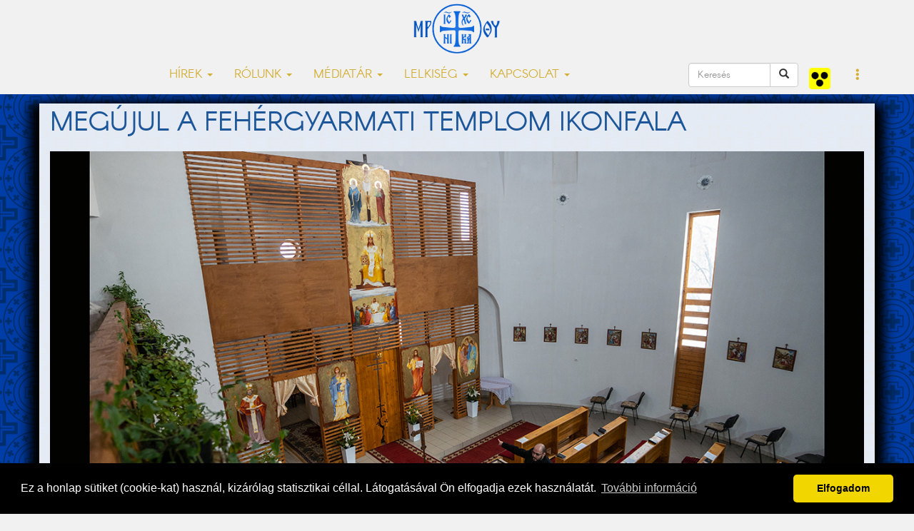

--- FILE ---
content_type: text/html; charset=UTF-8
request_url: https://www.nyirgorkat.hu/?q=hir&id=5410&l=
body_size: 8573
content:
<!DOCTYPE html>
<html lang="hu">



<head>
  <title>Megújul a fehérgyarmati templom ikonfala | Nyíregyházi Egyházmegye | görögkatolikus egyház</title>
<meta property="og:title" content="Megújul a fehérgyarmati templom ikonfala" />
<meta property="og:url" content="https://www.nyirgorkat.hu/?q=hir&amp;id=5410">
<meta property="og:description" content="Főpásztori látogatás során egyeztettek a templomban a tervezett változásokról.
" />
<meta name="description" content="Főpásztori látogatás során egyeztettek a templomban a tervezett változásokról.
" />
<meta name="keywords" content="Fehérgyarmat, ikonosztáz, felújítás, Magyar Márton" />
<meta property="og:image" content="https://www.nyirgorkat.hu/kepek/hirek/index/5410.jpg">
<meta property="og:type" content="article" />
<meta property="og:image:width" content="1280" />
<meta property="og:image:height" content="720" />
  <meta property="fb:admins" content="1088088783"/>
  <meta property="fb:pages"  content="391144904427872" />
  <meta property="fb:app_id"  content="612105432312540" />
  <meta property="article:author" content="https://facebook.com/nyiregyhazi.egyhazmegye" />
  <meta name="keywords" content="görögkatolikus, görögkatolikusok, Nyíregyháza, katolikus, keresztény, keleti, bizánci" />
  <script type="application/ld+json">
    {
       "@context": "http://schema.org",
       "@type": "Organization",
       "name": "Nyíregyházi Egyházmegye",
       "url": "https://www.nyirgorkat.hu",
       "logo": "https://www.nyirgorkat.hu/kepek/vegyes/logo.png",
       "image": [
         "https://www.nyirgorkat.hu/kepek/vegyes/szent-miklos-szekesegyhaz-01.jpg",
         "https://www.nyirgorkat.hu/kepek/vegyes/szent-miklos-szekesegyhaz-02.jpg"
       ],
       "sameAs": [
         "https://www.facebook.com/nyiregyhazi.egyhazmegye",
         "https://twitter.com/nyirgorkat"
       ],
       "contactPoint": [{
        "@type": "ContactPoint",
        "telephone": "+36 42 415 901",
        "contactType": "customer service"
      },{
        "@type": "ContactPoint",
        "telephone": "+36 30 596 4698",
        "contactType": "technical support"
      }]
    }
  </script>

  <meta charset="utf-8">
  <meta http-equiv="X-UA-Compatible" content="IE=edge">
  <meta name="viewport" content="width=device-width, initial-scale=1">
  <meta name="author" content="Nyíregyházi Egyházmegye">
  <meta name="robots" content="index,follow">

  <link rel="alternate" hreflang="x-default" href="https://www.nyirgorkat.hu/" />
  <link rel="alternate" hreflang="hu" href="https://www.nyirgorkat.hu/" />
  <link rel="alternate" hreflang="en" href="https://www.nyirgorkat.hu/?l=en" />

  <link rel="icon" href="/kepek/vegyes/favicon48.png" sizes="48x48" type="image/png">
  <link rel="icon" href="/kepek/vegyes/favicon96.png" sizes="96x96" type="image/png">
  <link rel="icon" href="/kepek/vegyes/favicon180.png" sizes="180x180" type="image/png">
  <link rel="apple-touch-icon" href="/kepek/vegyes/favicon180.png" sizes="180x180" type="image/png">

  <link href="/css/bootstrap.css" rel="stylesheet" type="text/css">
  <link href="/css/carousel.css" rel="stylesheet" type="text/css">
  <link href="/css-kek/stilus.css" id="szinstilus" rel="stylesheet" type="text/css">  <link href="/css-kek/hirek.css" rel="stylesheet" type="text/css">
  <link href="/css-kek/kozossegek.css" rel="stylesheet" type="text/css">
  <link href="/css-kek/kapcsolat.css" rel="stylesheet" type="text/css">
  <link href="/css-kek/media.css" rel="stylesheet" type="text/css">
  <link href="/css-kek/naptar.css" rel="stylesheet" type="text/css">
  <link href="/css/animate.css" rel="stylesheet" type="text/css">
  <link href="/css/aos.css" rel="stylesheet" type="text/css">
  <!-- <link href="/css/darkmode.css" rel="stylesheet" media="(prefers-color-scheme: dark)"> -->
  <link href="https://cdnjs.cloudflare.com/ajax/libs/flag-icon-css/3.5.0/css/flag-icon.min.css" rel="stylesheet">


  <link rel="stylesheet" href="https://cdn.jsdelivr.net/npm/bootstrap-icons@1.7.1/font/bootstrap-icons.css">

  <meta http-equiv="cache-control" content="max-age=0" />
  <meta http-equiv="cache-control" content="no-cache" />
  <meta http-equiv="expires" content="0" />
  <meta http-equiv="expires" content="Tue, 01 Jan 1980 1:00:00 GMT" />
  <meta http-equiv="pragma" content="no-cache" />

</head>



<body>

    
  <a id="top"></a>

    <nav class="navbar navbar-default navbar-fixed-top">
  <div class="container">
    <!-- Brand and toggle get grouped for better mobile display -->
    <div class="navbar-header">
      <button type="button" class="navbar-toggle collapsed" data-toggle="collapse" data-target="#bs-example-navbar-collapse-1" aria-expanded="false">
        <span class="sr-only">Toggle navigation</span>
        <span class="icon-bar"></span>
        <span class="icon-bar"></span>
        <span class="icon-bar"></span>
      </button>
      <a class="navbar-brand" href="/"><img src="kepek/vegyes/logo.png" id="logo" alt="Nyíregyházi Egyházmegye" /></a>
    </div>



    <!-- Collect the nav links, forms, and other content for toggling -->
    <div class="collapse navbar-collapse" id="bs-example-navbar-collapse-1">
      <ul class="nav navbar-nav">

        <li class="dropdown">
          <a href="#" class="dropdown-toggle" data-toggle="dropdown" role="button" aria-haspopup="true" aria-expanded="false">HÍREK <span class="caret"></span></a>
          <ul class="dropdown-menu">
	    <li><a href="?q=hirek&amp;l=hu">FRISS HÍREK</a></li>
	    <li><a href="?q=hirek&amp;k=1&amp;l=hu">EGYHÁZMEGYÉNK HÍREI</a></li>
	    <li><a href="?q=hirek&amp;k=2&amp;l=hu">GÖRÖGKATOLIKUS HÍREK</a></li>
	    <li><a href="?q=hirek&amp;k=3&amp;l=hu">KITEKINTŐ</a></li>
	    <li><a href="?q=hirek&amp;k=100&amp;l=hu">KÖZELGŐ ESEMÉNYEK</a></li>
	    <li role="separator" class="divider"></li>

	    <li><a href="?q=hirek&amp;k=214&amp;l=hu">IFJÚSÁGPASZTORÁCIÓ</a></li>
	    <li><a href="?q=hirek&amp;k=210&amp;l=hu">CIGÁNYPASZTORÁCIÓ</a></li>
	    <li><a href="?q=hirek&amp;k=212&amp;l=hu">OKTATÁS</a></li>
	    <li><a href="?q=hirek&amp;k=213&amp;l=hu">KARITÁSZ</a></li>
	    <li><a href="?q=hirek&amp;k=211&amp;l=hu">SZOCIÁLIS</a></li>
	    <li><a href="?q=hirek&amp;k=215&amp;l=hu">GYERMEKVÉDELEM</a></li>
	    <li role="separator" class="divider"></li>
	    <!-- <li><a href="?q=hirek&amp;k=201&amp;l=hu">IEC2020</a></li>
	    <li role="separator" class="divider"></li> -->

	    <li><a href="?q=hirek&amp;k=101&amp;l=hu">ÁLLÁSAJÁNLATOK</a></li>
	    <!--<li><a href="?q=hirek&amp;k=200&amp;l=hu">PÁLYÁZATI HÍREK</a></li>-->
	    <li><a href="https://www.nyirgorkat.hu/palyazat" target="_blank">PÁLYÁZATI HÍREK</a></li>
	    <li role="separator" class="divider"></li>
	    <li><a href="?q=naptar&amp;l=hu">ESEMÉNYNAPTÁR</a></li>
	    <li role="separator" class="divider"></li>
	    <li><a href="?q=hirek-archiv&amp;l=hu">HÍRARCHÍVUM</a></li>
	    <li role="separator" class="divider"></li>
	    <li><a href="?q=hirlevel&amp;l=hu">HÍRLEVÉL</a></li>
          </ul>
        </li>

        <li class="dropdown">
          <a href="#" class="dropdown-toggle" data-toggle="dropdown" role="button" aria-haspopup="true" aria-expanded="false">RÓLUNK <span class="caret"></span></a>
          <ul class="dropdown-menu">
	    <li><a href="?q=nye&amp;l=hu">EGYHÁZMEGYÉNK TÖRTÉNETE</a></li>
	    <li><a href="?q=mariapocs&amp;l=hu">MÁRIAPÓCS, NEMZETI KEGYHELYÜNK</a></li>
	    <li role="separator" class="divider"></li>
	    <li><a href="?q=parokiak&amp;egyhazmegye=3&amp;l=hu">PARÓKIÁK</a></li>
	    <li><a href="?q=papok&amp;egyhazmegye=3&amp;l=hu">PAPOK</a></li>
	    <li><a href="?q=intezmenyek&amp;l=hu">INTÉZMÉNYEK</a></li>
	    <li><a href="?q=bizottsagok&amp;l=hu">BIZOTTSÁGOK</a></li>
	    <li><a href="?q=templomok&amp;l=hu">TEMPLOMOK ÉS KÁPOLNÁK</a></li>
	    <li><a href="?q=telepulesjegyzek&amp;l=hu">TELEPÜLÉSJEGYZÉK</a></li>
	    <li role="separator" class="divider"></li>
	    <li><a href="?q=kozerdeku-informaciok&amp;l=hu">KÖZÉRDEKŰ INFORMÁCIÓK</a></li>
          </ul>
        </li>

        <li class="dropdown">
          <a href="#" class="dropdown-toggle" data-toggle="dropdown" role="button" aria-haspopup="true" aria-expanded="false">MÉDIATÁR <span class="caret"></span></a>
          <ul class="dropdown-menu">
	    <li><a href="?q=dallamtar&amp;l=hu">DALLAMTÁR</a></li>
	    <li><a href="?q=videotar&amp;l=hu">VIDEOTÁR</a></li>
	    <li><a href="?q=podcastok&amp;l=hu">PODCASTOK</a></li>
	    <li><a href="?q=doktar&amp;l=hu">DOKUMENTUMTÁR</a></li>
	    <li><a href="?q=elo&amp;l=hu">ÉLŐ KÖZVETÍTÉS</a></li>
          </ul>
        </li>

        <li class="dropdown">
          <a href="#" class="dropdown-toggle" data-toggle="dropdown" role="button" aria-haspopup="true" aria-expanded="false">LELKISÉG <span class="caret"></span></a>
          <ul class="dropdown-menu">
	    <li><a href="?q=litnap&amp;l=hu">LITURGIKUS NAPTÁR</a></li>
	    <li><a href="?q=heti-gondolatok&amp;l=hu">HETI GONDOLATOK</a></li>
	    <li><a href="?q=lelkiseg&amp;l=hu">LELKISÉGI IRODALOM</a></li>
	    <li><a href="?q=hirek&amp;k=202&amp;l=hu">LELKI TÁPLÁLÉK</a></li>
	    <li><a href="?q=hirek&amp;k=203&amp;l=hu">KERESZTES SZILÁRD PÜSPÖK PRÉDIKÁCIÓI</a></li>
          </ul>
        </li>

        <!-- <li class="nav-item"><a href="?q=hirek&amp;k=201&amp;l=hu">IEC2020</a></li> -->

        <li class="dropdown">
          <a href="#" class="dropdown-toggle" data-toggle="dropdown" role="button" aria-haspopup="true" aria-expanded="false">KAPCSOLAT <span class="caret"></span></a>
          <ul class="dropdown-menu">
	    <li><a href="?q=elerhetosegek&amp;l=hu">ELÉRHETŐSÉGEINK</a></li>
	    <li><a href="?q=ir&amp;l=hu">ÍRJON NEKÜNK, KÉRDEZZEN TŐLÜNK!</a></li>
	    <li><a href="?q=adatkezeles&amp;l=hu">ADATKEZELÉSI TÁJÉKOZTATÓ</a></li>
	    <li><a href="?q=gyermekvedelem&amp;l=hu">GYERMEKVÉDELEM</a></li>
          </ul>
        </li>
      </ul>



      <ul class="nav navbar-nav navbar-right">

        <form class="navbar-form pull-left" role="search" action="?q=keres" method="post">
            <div class="input-group">
               <input type="text" class="form-control" placeholder="Keresés" size="10" name="keresendo">
               <div class="input-group-btn">
                  <button type="submit" class="btn btn-default"><span class="glyphicon glyphicon-search"></span></button>
               </div>
            </div>
         </form>

	<a class="navbar-brand" href="https://www.nyirgorkat.hu/akadalymentes/">
	  <img src="/kepek/vegyes/akadalymentes.png" width="30" height="30" alt="Akadálymentes" title="Akadálymentes" />
        </a>

        <li class="dropdown">
          <a href="#" class="dropdown-toggle" data-toggle="dropdown" role="button" aria-haspopup="true" aria-expanded="false"><span class="glyphicon glyphicon-option-vertical"></span></a>
          <ul class="dropdown-menu">
	    <li><a href="?q=hir&amp;id=5410&amp;l=hu" hreflang="hu"><span class="flag-icon flag-icon-hu"> </span> Magyar</a></li><li><a href="?q=hir&amp;id=5410&amp;l=en" hreflang="en"><span class="flag-icon flag-icon-us"> </span> English</a></a></li>
<!--
	    <li role="separator" class="divider"></li>


	    <div class="form-check">
	      <input type="checkbox" class="form-check-input" id="darkmode" onChange="darkmode();">
	      <label class="form-check-label" for="darkmode">...</label>
	    </div>
-->

          </ul>
        </li>
      </ul>

<!--
      <form class="navbar-form navbar-right" role="search">
        <div class="form-group">
          <input type="text" class="form-control" placeholder="keresendő szöveg">
        </div>
	 <button type="submit" class="btn btn-default">Keres</button>
      </form>
 -->
    </div><!-- /.navbar-collapse -->
  </div><!-- /.container-fluid -->
</nav>

  <div id="tartalom">

  <div id="fb-root"></div>
  <script>(function(d, s, id) {
    var js, fjs = d.getElementsByTagName(s)[0];
    if (d.getElementById(id)) return;
    js = d.createElement(s); js.id = id;
    js.src = "//connect.facebook.net/hu_HU/sdk.js#xfbml=1&version=v2.7";
    fjs.parentNode.insertBefore(js, fjs);
  }(document, 'script', 'facebook-jssdk'));</script>
<div class="kekhatter">
<div class="container hirhatter animated fadeIn">
<h1>Megújul a fehérgyarmati templom ikonfala</h1>
<img class="indexkep" src="/kepek/hirek/index/5410.jpg" alt="Megújul a fehérgyarmati templom ikonfala">
<div class="lead"><p>Főpásztori látogatás során egyeztettek a templomban a tervezett változásokról.</p>
</div>
</div>
</div>
<div class="container hirhatter">
<div class="row">
<div class="col-lg-8 animated fadeIn delay-0500">
<div class="szerzodatum"><span class='szerzo'>Forrás: Fehérgyarmati Görögkatolikus Parókia, fotó: P. Tóth Nóra/Nyíregyházi Egyházmegye</span><span class='datum'>2022. január 13. 22:00</span></div>
<h2><span class="label label-warning">Kérjük, vegye figyelembe, hogy ez a hír 1452 napja íródott</span></h2><div class="hirszoveg"><p>A&nbsp;<a href="https://www.nyirgorkat.hu/?q=parokia&amp;id=49" target="_blank">Fehérgyarmati Görögkatolikus Parókiát</a>&nbsp;január 13-án meglátogatta Szocska A. Ábel megyéspüspök atya és dr. Papp Tibor főhelynök atya azzal a céllal, hogy a közösségben lelkipásztori szolgálatot végző <a href="https://www.nyirgorkat.hu/?q=pap&amp;id=419" target="_blank">Magyar Márton</a> atyával közösen megvitassák a jelenlegi ikonosztázion bővülésével és a közeljövőben várható átépítésével kapcsolatos tervek, munkálatok részleteit.</p>

<p><img alt="" src="https://www.nyirgorkat.hu/kepek/hirek/5410/l%C3%A1togat%C3%A1s%20a%20feh%C3%A9rgyarmati%20templomban18.jpg" style="width: 100%;" /></p>

<p>A Szentháromság görögkatolikus templom terveit Török Ferenc és Balázs Mihály készítette; a templom&nbsp;építésekor pénzszűke miatt félbemaradt ikonfal Balázs Mihály építész tervein alapulva, Varga Tarzíciusz ikonfestő művész alkotásaival kiegészülve fogja szolgálni az itt imádkozók üdvösségét. A fehérgyarmati közösség hosszú évek óta várja a munkálatok befejezését, amelyet a korábbi szolgálattevő, Kovács Róbert atya 2019-ben kezdeményezett, és amelyet az elmúlt években nem a szűkös anyagiak, hanem a világjárvány miatt bevezetett korlátozások nehezítettek meg.</p>

<p><img alt="" src="https://www.nyirgorkat.hu/kepek/hirek/5410/l%C3%A1togat%C3%A1s%20a%20feh%C3%A9rgyarmati%20templomban07.jpg" style="width: 100%;" /></p>

<p>A találkozón szó esett továbbá a templom kupolájának felújítási munkálatairól is, valamint távlati tervekről, amelyekről megvalósulásuk közeledtével szintén hírt adunk majd.</p>
<p><em>Forrás: Fehérgyarmati Görögkatolikus Parókia, fotó: P. Tóth Nóra/Nyíregyházi Egyházmegye</em></p><p><em>Nyíregyházi Egyházmegye</em></p></div>
Fehérgyarmat, ikonosztáz, felújítás, Magyar Márton
<link rel="stylesheet" href="lightbox/css/lightbox.min.css"><script>
    lightbox.option({
      'resizeDuration': 50,
      'wrapAround': false,
      'fadeDuration': 100,
      'albumLabel':  'Kép %1 / %2'
    });
    </script><div class='keptar'><ul class="row">
<li class="col-lg-4 col-md-4 col-sm-4 col-xs-4"><a class="keptar-link" href="kepek/hirek/5410/látogatás a fehérgyarmati templomban01.jpg" data-lightbox="example-1" data-title=""><img class="keptar-kep img-thumbnail" src="kepek/hirek/5410/tn/látogatás a fehérgyarmati templomban01.jpg" alt="Kép szöveg" /></a></li><li class="col-lg-4 col-md-4 col-sm-4 col-xs-4"><a class="keptar-link" href="kepek/hirek/5410/látogatás a fehérgyarmati templomban02.jpg" data-lightbox="example-1" data-title=""><img class="keptar-kep img-thumbnail" src="kepek/hirek/5410/tn/látogatás a fehérgyarmati templomban02.jpg" alt="Kép szöveg" /></a></li><li class="col-lg-4 col-md-4 col-sm-4 col-xs-4"><a class="keptar-link" href="kepek/hirek/5410/látogatás a fehérgyarmati templomban03.jpg" data-lightbox="example-1" data-title=""><img class="keptar-kep img-thumbnail" src="kepek/hirek/5410/tn/látogatás a fehérgyarmati templomban03.jpg" alt="Kép szöveg" /></a></li><li class="col-lg-4 col-md-4 col-sm-4 col-xs-4"><a class="keptar-link" href="kepek/hirek/5410/látogatás a fehérgyarmati templomban04.jpg" data-lightbox="example-1" data-title=""><img class="keptar-kep img-thumbnail" src="kepek/hirek/5410/tn/látogatás a fehérgyarmati templomban04.jpg" alt="Kép szöveg" /></a></li><li class="col-lg-4 col-md-4 col-sm-4 col-xs-4"><a class="keptar-link" href="kepek/hirek/5410/látogatás a fehérgyarmati templomban06.jpg" data-lightbox="example-1" data-title=""><img class="keptar-kep img-thumbnail" src="kepek/hirek/5410/tn/látogatás a fehérgyarmati templomban06.jpg" alt="Kép szöveg" /></a></li><li class="col-lg-4 col-md-4 col-sm-4 col-xs-4"><a class="keptar-link" href="kepek/hirek/5410/látogatás a fehérgyarmati templomban07.jpg" data-lightbox="example-1" data-title=""><img class="keptar-kep img-thumbnail" src="kepek/hirek/5410/tn/látogatás a fehérgyarmati templomban07.jpg" alt="Kép szöveg" /></a></li><li class="col-lg-4 col-md-4 col-sm-4 col-xs-4"><a class="keptar-link" href="kepek/hirek/5410/látogatás a fehérgyarmati templomban08.jpg" data-lightbox="example-1" data-title=""><img class="keptar-kep img-thumbnail" src="kepek/hirek/5410/tn/látogatás a fehérgyarmati templomban08.jpg" alt="Kép szöveg" /></a></li><li class="col-lg-4 col-md-4 col-sm-4 col-xs-4"><a class="keptar-link" href="kepek/hirek/5410/látogatás a fehérgyarmati templomban09.jpg" data-lightbox="example-1" data-title=""><img class="keptar-kep img-thumbnail" src="kepek/hirek/5410/tn/látogatás a fehérgyarmati templomban09.jpg" alt="Kép szöveg" /></a></li><li class="col-lg-4 col-md-4 col-sm-4 col-xs-4"><a class="keptar-link" href="kepek/hirek/5410/látogatás a fehérgyarmati templomban10.jpg" data-lightbox="example-1" data-title=""><img class="keptar-kep img-thumbnail" src="kepek/hirek/5410/tn/látogatás a fehérgyarmati templomban10.jpg" alt="Kép szöveg" /></a></li><li class="col-lg-4 col-md-4 col-sm-4 col-xs-4"><a class="keptar-link" href="kepek/hirek/5410/látogatás a fehérgyarmati templomban11.jpg" data-lightbox="example-1" data-title=""><img class="keptar-kep img-thumbnail" src="kepek/hirek/5410/tn/látogatás a fehérgyarmati templomban11.jpg" alt="Kép szöveg" /></a></li><li class="col-lg-4 col-md-4 col-sm-4 col-xs-4"><a class="keptar-link" href="kepek/hirek/5410/látogatás a fehérgyarmati templomban12.jpg" data-lightbox="example-1" data-title=""><img class="keptar-kep img-thumbnail" src="kepek/hirek/5410/tn/látogatás a fehérgyarmati templomban12.jpg" alt="Kép szöveg" /></a></li><li class="col-lg-4 col-md-4 col-sm-4 col-xs-4"><a class="keptar-link" href="kepek/hirek/5410/látogatás a fehérgyarmati templomban13.jpg" data-lightbox="example-1" data-title=""><img class="keptar-kep img-thumbnail" src="kepek/hirek/5410/tn/látogatás a fehérgyarmati templomban13.jpg" alt="Kép szöveg" /></a></li><li class="col-lg-4 col-md-4 col-sm-4 col-xs-4"><a class="keptar-link" href="kepek/hirek/5410/látogatás a fehérgyarmati templomban14.jpg" data-lightbox="example-1" data-title=""><img class="keptar-kep img-thumbnail" src="kepek/hirek/5410/tn/látogatás a fehérgyarmati templomban14.jpg" alt="Kép szöveg" /></a></li><li class="col-lg-4 col-md-4 col-sm-4 col-xs-4"><a class="keptar-link" href="kepek/hirek/5410/látogatás a fehérgyarmati templomban16.jpg" data-lightbox="example-1" data-title=""><img class="keptar-kep img-thumbnail" src="kepek/hirek/5410/tn/látogatás a fehérgyarmati templomban16.jpg" alt="Kép szöveg" /></a></li><li class="col-lg-4 col-md-4 col-sm-4 col-xs-4"><a class="keptar-link" href="kepek/hirek/5410/látogatás a fehérgyarmati templomban17.jpg" data-lightbox="example-1" data-title=""><img class="keptar-kep img-thumbnail" src="kepek/hirek/5410/tn/látogatás a fehérgyarmati templomban17.jpg" alt="Kép szöveg" /></a></li><li class="col-lg-4 col-md-4 col-sm-4 col-xs-4"><a class="keptar-link" href="kepek/hirek/5410/látogatás a fehérgyarmati templomban18.jpg" data-lightbox="example-1" data-title=""><img class="keptar-kep img-thumbnail" src="kepek/hirek/5410/tn/látogatás a fehérgyarmati templomban18.jpg" alt="Kép szöveg" /></a></li><li class="col-lg-4 col-md-4 col-sm-4 col-xs-4"><a class="keptar-link" href="kepek/hirek/5410/látogatás a fehérgyarmati templomban20.jpg" data-lightbox="example-1" data-title=""><img class="keptar-kep img-thumbnail" src="kepek/hirek/5410/tn/látogatás a fehérgyarmati templomban20.jpg" alt="Kép szöveg" /></a></li><li class="col-lg-4 col-md-4 col-sm-4 col-xs-4"><a class="keptar-link" href="kepek/hirek/5410/látogatás a fehérgyarmati templomban21.jpg" data-lightbox="example-1" data-title=""><img class="keptar-kep img-thumbnail" src="kepek/hirek/5410/tn/látogatás a fehérgyarmati templomban21.jpg" alt="Kép szöveg" /></a></li><li class="col-lg-4 col-md-4 col-sm-4 col-xs-4"><a class="keptar-link" href="kepek/hirek/5410/látogatás a fehérgyarmati templomban22.jpg" data-lightbox="example-1" data-title=""><img class="keptar-kep img-thumbnail" src="kepek/hirek/5410/tn/látogatás a fehérgyarmati templomban22.jpg" alt="Kép szöveg" /></a></li><li class="col-lg-4 col-md-4 col-sm-4 col-xs-4"><a class="keptar-link" href="kepek/hirek/5410/látogatás a fehérgyarmati templomban23.jpg" data-lightbox="example-1" data-title=""><img class="keptar-kep img-thumbnail" src="kepek/hirek/5410/tn/látogatás a fehérgyarmati templomban23.jpg" alt="Kép szöveg" /></a></li><li class="col-lg-4 col-md-4 col-sm-4 col-xs-4"><a class="keptar-link" href="kepek/hirek/5410/látogatás a fehérgyarmati templomban25.jpg" data-lightbox="example-1" data-title=""><img class="keptar-kep img-thumbnail" src="kepek/hirek/5410/tn/látogatás a fehérgyarmati templomban25.jpg" alt="Kép szöveg" /></a></li><li class="col-lg-4 col-md-4 col-sm-4 col-xs-4"><a class="keptar-link" href="kepek/hirek/5410/látogatás a fehérgyarmati templomban26.jpg" data-lightbox="example-1" data-title=""><img class="keptar-kep img-thumbnail" src="kepek/hirek/5410/tn/látogatás a fehérgyarmati templomban26.jpg" alt="Kép szöveg" /></a></li><li class="col-lg-4 col-md-4 col-sm-4 col-xs-4"><a class="keptar-link" href="kepek/hirek/5410/látogatás a fehérgyarmati templomban27.jpg" data-lightbox="example-1" data-title=""><img class="keptar-kep img-thumbnail" src="kepek/hirek/5410/tn/látogatás a fehérgyarmati templomban27.jpg" alt="Kép szöveg" /></a></li><li class="col-lg-4 col-md-4 col-sm-4 col-xs-4"><a class="keptar-link" href="kepek/hirek/5410/látogatás a fehérgyarmati templomban28.jpg" data-lightbox="example-1" data-title=""><img class="keptar-kep img-thumbnail" src="kepek/hirek/5410/tn/látogatás a fehérgyarmati templomban28.jpg" alt="Kép szöveg" /></a></li><li class="col-lg-4 col-md-4 col-sm-4 col-xs-4"><a class="keptar-link" href="kepek/hirek/5410/látogatás a fehérgyarmati templomban29.jpg" data-lightbox="example-1" data-title=""><img class="keptar-kep img-thumbnail" src="kepek/hirek/5410/tn/látogatás a fehérgyarmati templomban29.jpg" alt="Kép szöveg" /></a></li><li class="col-lg-4 col-md-4 col-sm-4 col-xs-4"><a class="keptar-link" href="kepek/hirek/5410/látogatás a fehérgyarmati templomban30.jpg" data-lightbox="example-1" data-title=""><img class="keptar-kep img-thumbnail" src="kepek/hirek/5410/tn/látogatás a fehérgyarmati templomban30.jpg" alt="Kép szöveg" /></a></li><li class="col-lg-4 col-md-4 col-sm-4 col-xs-4"><a class="keptar-link" href="kepek/hirek/5410/látogatás a fehérgyarmati templomban31.jpg" data-lightbox="example-1" data-title=""><img class="keptar-kep img-thumbnail" src="kepek/hirek/5410/tn/látogatás a fehérgyarmati templomban31.jpg" alt="Kép szöveg" /></a></li><li class="col-lg-4 col-md-4 col-sm-4 col-xs-4"><a class="keptar-link" href="kepek/hirek/5410/látogatás a fehérgyarmati templomban32.jpg" data-lightbox="example-1" data-title=""><img class="keptar-kep img-thumbnail" src="kepek/hirek/5410/tn/látogatás a fehérgyarmati templomban32.jpg" alt="Kép szöveg" /></a></li><li class="col-lg-4 col-md-4 col-sm-4 col-xs-4"><a class="keptar-link" href="kepek/hirek/5410/látogatás a fehérgyarmati templomban33.jpg" data-lightbox="example-1" data-title=""><img class="keptar-kep img-thumbnail" src="kepek/hirek/5410/tn/látogatás a fehérgyarmati templomban33.jpg" alt="Kép szöveg" /></a></li><li class="col-lg-4 col-md-4 col-sm-4 col-xs-4"><a class="keptar-link" href="kepek/hirek/5410/látogatás a fehérgyarmati templomban34.jpg" data-lightbox="example-1" data-title=""><img class="keptar-kep img-thumbnail" src="kepek/hirek/5410/tn/látogatás a fehérgyarmati templomban34.jpg" alt="Kép szöveg" /></a></li><li class="col-lg-4 col-md-4 col-sm-4 col-xs-4"><a class="keptar-link" href="kepek/hirek/5410/látogatás a fehérgyarmati templomban35.jpg" data-lightbox="example-1" data-title=""><img class="keptar-kep img-thumbnail" src="kepek/hirek/5410/tn/látogatás a fehérgyarmati templomban35.jpg" alt="Kép szöveg" /></a></li><li class="col-lg-4 col-md-4 col-sm-4 col-xs-4"><a class="keptar-link" href="kepek/hirek/5410/látogatás a fehérgyarmati templomban40.jpg" data-lightbox="example-1" data-title=""><img class="keptar-kep img-thumbnail" src="kepek/hirek/5410/tn/látogatás a fehérgyarmati templomban40.jpg" alt="Kép szöveg" /></a></li><li class="col-lg-4 col-md-4 col-sm-4 col-xs-4"><a class="keptar-link" href="kepek/hirek/5410/látogatás a fehérgyarmati templomban41.jpg" data-lightbox="example-1" data-title=""><img class="keptar-kep img-thumbnail" src="kepek/hirek/5410/tn/látogatás a fehérgyarmati templomban41.jpg" alt="Kép szöveg" /></a></li></ul></div><script src="lightbox/js/lightbox-plus-jquery.min.js"></script><div align="right"><div class="fb-like" data-href="https://www.nyirgorkat.hu/?q=hir&amp;id=5410" data-layout="button_count" data-action="like" data-show-faces="true" data-size="large" data-share="true"></div>
<br /><br /><br /><br /><script src="https://apis.google.com/js/platform.js" async defer></script><g:plusone></g:plusone>
</div>  <script type="application/ld+json">
    {
       "@context": "http://schema.org",
       "@type": "NewsArticle",
       "headline": "Megújul a fehérgyarmati templom ikonfala",
       "image": [
         "https://www.nyirgorkat.hu/kepek/hirek/index/5410.jpg"
       ],
       "datePublished": "2022-01-13T21:08:45+01:00",
       "dateModified": "1970-01-01T01:00:00+01:00",
      "author": {
        "@type": "Organization",
        "name": "Nyíregyházi Egyházmegye"
       },
      "publisher": {
        "@type": "Organization",
        "name": "Nyíregyházi Egyházmegye",
        "logo": {
          "@type": "ImageObject",
          "url": "https://www.nyirgorkat.hu/kepek/vegyes/logo.png"
         }
       },
       "mainEntityOfPage": {
         "@type": "WebPage",
         "@id": "https://www.nyirgorkat.hu/?q=hir&id=5410"
       },
       "description": "Főpásztori látogatás során egyeztettek a templomban a tervezett változásokról.
"
     }
  </script>
</div>
<div class="col-lg-4 animated fadeIn delay-1000">
<section class="blokk" data-aos="fade-up"><div class="blokkfejlec"><h2>NÉPSZERŰ HÍREK</h2></div><article><div class="hirbox-kiemelt"><div class="row">
<div class="col-xs-5 col-sm-5 col-md-5 col-lg-5">
<img src='kepek/hirek/index/8739.jpg' alt='„Az élet keresztjei felemelnek” – Hit és bizonyságtétel a rozsályi parókián' class='indexkep'></div>
<div class="col-xs-7 col-sm-7 col-md-7 col-lg-7">
<a href="?q=hir&amp;id=8739">„Az élet keresztjei felemelnek” – Hit és bizonyságtétel a rozsályi parókián</a></div>
</div>
</div>
</article>
<article><div class="hirbox-kiemelt"><div class="row">
<div class="col-xs-5 col-sm-5 col-md-5 col-lg-5">
<img src='kepek/hirek/index/8741.jpg' alt='Leó pápa üzenete a béke 59. világnapjára' class='indexkep'></div>
<div class="col-xs-7 col-sm-7 col-md-7 col-lg-7">
<a href="?q=hir&amp;id=8741">Leó pápa üzenete a béke 59. világnapjára</a></div>
</div>
</div>
</article>
<article><div class="hirbox-kiemelt"><div class="row">
<div class="col-xs-5 col-sm-5 col-md-5 col-lg-5">
<img src='kepek/hirek/index/8743.jpg' alt='Hála és csodálkozás – Élet az ég madaraként' class='indexkep'></div>
<div class="col-xs-7 col-sm-7 col-md-7 col-lg-7">
<a href="?q=hir&amp;id=8743">Hála és csodálkozás – Élet az ég madaraként</a></div>
</div>
</div>
</article>
<article><div class="hirbox-kiemelt"><div class="row">
<div class="col-xs-5 col-sm-5 col-md-5 col-lg-5">
<img src='kepek/hirek/index/8742.jpg' alt='Érintő – vasárnapi gondolatok Beregi István atyával' class='indexkep'></div>
<div class="col-xs-7 col-sm-7 col-md-7 col-lg-7">
<a href="?q=hir&amp;id=8742">Érintő – vasárnapi gondolatok Beregi István atyával</a></div>
</div>
</div>
</article>
<article><div class="hirbox-kiemelt"><div class="row">
<div class="col-xs-5 col-sm-5 col-md-5 col-lg-5">
<img src='kepek/hirek/index/8740.jpg' alt='Keresztény gyökerek nyomában: Előadás az első keresztény országokról' class='indexkep'></div>
<div class="col-xs-7 col-sm-7 col-md-7 col-lg-7">
<a href="?q=hir&amp;id=8740">Keresztény gyökerek nyomában: Előadás az első keresztény országokról</a></div>
</div>
</div>
</article>
</section><section class="blokk" data-aos="fade-up"><div class="blokkfejlec"><h2>KÖZELGŐ ESEMÉNYEK</h2></div><article><div class="hirbox-kiemelt"><div class="row">
<div class="col-xs-5 col-sm-5 col-md-5 col-lg-5">
<img src='kepek/hirek/index/8740.jpg' alt='Keresztény gyökerek nyomában: Előadás az első keresztény országokról' class='indexkep'></div>
<div class="col-xs-7 col-sm-7 col-md-7 col-lg-7">
<a href="?q=hir&amp;id=8740">Keresztény gyökerek nyomában: Előadás az első keresztény országokról</a><br /><small>2026. január 13. 17:00</small>
</div>
</div>
</div>
</article>
<article><div class="hirbox-kiemelt"><div class="row">
<div class="col-xs-5 col-sm-5 col-md-5 col-lg-5">
<img src='kepek/hirek/index/8714.jpg' alt='Diakónusszentelés Nyírlugoson' class='indexkep'></div>
<div class="col-xs-7 col-sm-7 col-md-7 col-lg-7">
<a href="?q=hir&amp;id=8714">Diakónusszentelés Nyírlugoson</a><br /><small>2026. február 1. 10:30</small>
</div>
</div>
</div>
</article>
<article><div class="hirbox-kiemelt"><div class="row">
<div class="col-xs-5 col-sm-5 col-md-5 col-lg-5">
<img src='kepek/hirek/index/8732.jpg' alt='Felvételi 2026' class='indexkep'></div>
<div class="col-xs-7 col-sm-7 col-md-7 col-lg-7">
<a href="?q=hir&amp;id=8732">Felvételi 2026</a><br /><small>2026. február 15. 00:00</small>
</div>
</div>
</div>
</article>
<p class="liturgikusnaptarlink"><a href="?q=hirek&amp;k=100&amp;l=">TÖBB >></a></p></section><section class="blokk" data-aos="fade-up"><div class="blokkfejlec"><h2>2026. január</h2></div><table id='naptar_kicsi' class='table'>
<tr><th>H<th>K<th>SZ<th>CS<th>P<th>SZ<th>V</th></tr>
<tr><td>&nbsp;</td>
<td>&nbsp;</td>
<td>&nbsp;</td>
<td><a href='?q=naptar-nap&amp;ev=2026&amp;ho=01&amp;nap=01'>
<p class='nap_szam'>1</p></a></td>
<td><p class='nap_szam'>2</p><td><p class='nap_szam'>3</p><td><a href='?q=naptar-nap&amp;ev=2026&amp;ho=01&amp;nap=4'>
<p class='nap_szam'>4</p></a><tr><td><p class='nap_szam nap_ma '>5</p><td><p class='nap_szam'>6</p><td><p class='nap_szam'>7</p><td><p class='nap_szam'>8</p><td><p class='nap_szam'>9</p><td><p class='nap_szam'>10</p><td><p class='nap_szam'>11</p><tr><td><p class='nap_szam'>12</p><td><a href='?q=naptar-nap&amp;ev=2026&amp;ho=01&amp;nap=13'>
<p class='nap_szam'>13</p></a><td><p class='nap_szam'>14</p><td><p class='nap_szam'>15</p><td><p class='nap_szam'>16</p><td><p class='nap_szam'>17</p><td><p class='nap_szam'>18</p><tr><td><p class='nap_szam'>19</p><td><p class='nap_szam'>20</p><td><p class='nap_szam'>21</p><td><p class='nap_szam'>22</p><td><p class='nap_szam'>23</p><td><p class='nap_szam'>24</p><td><p class='nap_szam'>25</p><tr><td><p class='nap_szam'>26</p><td><p class='nap_szam'>27</p><td><p class='nap_szam'>28</p><td><p class='nap_szam'>29</p><td><p class='nap_szam'>30</p><td><p class='nap_szam'>31</p><td>&nbsp;</td></tr>
</table>
<p class="liturgikusnaptarlink"><a href="?q=naptar">ESEMÉNYNAPTÁR >></a></p></section>
</div>
</div>
</div>
</div>
<section class="hirek"><div class="container wow fadeIn" data-wow-duration="2s"><div class="blokkfejlec"><h2>Hírek ebből a kategóriából</h2></div><div class="col-lg-4"><article><div class="hirbox"><img src='kepek/hirek/index/8742.jpg' alt='Érintő – vasárnapi gondolatok Beregi István atyával' class='indexkep'><a href="?q=hir&amp;id=8742"><h2>Érintő – vasárnapi gondolatok Beregi István atyával</h2></a></div>
</article></div>  <script type="application/ld+json">
    {
       "@context": "http://schema.org",
       "@type": "NewsArticle",
       "headline": "Érintő – vasárnapi gondolatok Beregi István atyával",
       "image": [
         "https://www.nyirgorkat.hu/kepek/hirek/index/8742.jpg"
       ],
       "datePublished": "2026-01-04T02:34:32+01:00",
       "dateModified": "2026-01-04T02:53:18+01:00",
      "author": {
        "@type": "Organization",
        "name": "Nyíregyházi Egyházmegye"
       },
      "publisher": {
        "@type": "Organization",
        "name": "Nyíregyházi Egyházmegye",
        "logo": {
          "@type": "ImageObject",
          "url": "https://www.nyirgorkat.hu/kepek/vegyes/logo.png"
         }
       },
       "mainEntityOfPage": {
         "@type": "WebPage",
         "@id": "https://www.nyirgorkat.hu/?q=hir&id=8742"
       },
       "description": "&bdquo;János tanítása a lényeghez való visszatérésről szól: a vallásosság alapja az Istennel való személyes kapcsolat. Ennek útja a bűnbánat és a belső megújulás.&rdquo; &ndash; elmélkedés Beregi István atyával pünkösd utáni 30., vízkereszt előtti vasárnapon.
"
     }
  </script>
<div class="col-lg-4"><article><div class="hirbox"><img src='kepek/hirek/index/8739.jpg' alt='„Az élet keresztjei felemelnek” – Hit és bizonyságtétel a rozsályi parókián' class='indexkep'><a href="?q=hir&amp;id=8739"><h2>„Az élet keresztjei felemelnek” – Hit és bizonyságtétel a rozsályi parókián</h2></a></div>
</article></div>  <script type="application/ld+json">
    {
       "@context": "http://schema.org",
       "@type": "NewsArticle",
       "headline": "„Az élet keresztjei felemelnek” – Hit és bizonyságtétel a rozsályi parókián",
       "image": [
         "https://www.nyirgorkat.hu/kepek/hirek/index/8739.jpg"
       ],
       "datePublished": "2025-12-31T07:45:26+01:00",
       "dateModified": "2026-01-02T12:03:40+01:00",
      "author": {
        "@type": "Organization",
        "name": "Nyíregyházi Egyházmegye"
       },
      "publisher": {
        "@type": "Organization",
        "name": "Nyíregyházi Egyházmegye",
        "logo": {
          "@type": "ImageObject",
          "url": "https://www.nyirgorkat.hu/kepek/vegyes/logo.png"
         }
       },
       "mainEntityOfPage": {
         "@type": "WebPage",
         "@id": "https://www.nyirgorkat.hu/?q=hir&id=8739"
       },
       "description": "Hogyan válik a bibliai hitpróba hús-vér valósággá egy fiatal papcsalád életében? Ifjabb Obbágy László rozsályi parókus őszinte vallomása a legnehezebb szülői küzdelmekről, a sport közösségformáló erejéről és arról a rendíthetetlen bizalomról, amely a mélypontokon is segít hordozni az élet keresztjeit. Tanúságtétel a reményről, amely a kórházi inkubátorok mellől az Örömódáig vezetett.
"
     }
  </script>
<div class="col-lg-4"><article><div class="hirbox"><img src='kepek/hirek/index/8738.jpg' alt='A remény nem csal meg – ünnepélyesen lezárták a jubileumi szentévet Nyíregyházán' class='indexkep'><a href="?q=hir&amp;id=8738"><h2>A remény nem csal meg – ünnepélyesen lezárták a jubileumi szentévet Nyíregyházán</h2></a></div>
</article></div>  <script type="application/ld+json">
    {
       "@context": "http://schema.org",
       "@type": "NewsArticle",
       "headline": "A remény nem csal meg – ünnepélyesen lezárták a jubileumi szentévet Nyíregyházán",
       "image": [
         "https://www.nyirgorkat.hu/kepek/hirek/index/8738.jpg"
       ],
       "datePublished": "2025-12-28T16:07:20+01:00",
       "dateModified": "2025-12-28T18:21:03+01:00",
      "author": {
        "@type": "Organization",
        "name": "Nyíregyházi Egyházmegye"
       },
      "publisher": {
        "@type": "Organization",
        "name": "Nyíregyházi Egyházmegye",
        "logo": {
          "@type": "ImageObject",
          "url": "https://www.nyirgorkat.hu/kepek/vegyes/logo.png"
         }
       },
       "mainEntityOfPage": {
         "@type": "WebPage",
         "@id": "https://www.nyirgorkat.hu/?q=hir&id=8738"
       },
       "description": "December 28-án hálaadó Szent Liturgiával zárult a jubileumi szentév a Nyíregyházi Egyházmegyében. A Szent Miklós-székesegyházban Szocska A. Ábel megyéspüspök a keresztény életet mint zarándoklatot állította a középpontba, s a szentévet mint a zarándoklat egy megállóját definiálta, amikor különleges kegyelmekben gazdagodhattunk.
"
     }
  </script>
</div>
</section>
  </div> <!-- tartalom -->

  <div id="lablec">
 <div class="container" data-aos="fade">
  <div class="row">
    <div class="col-lg-6">
      <p>ÖN ITT VAN JELENLEG: <a href="?q=hirek">HÍREK</a>

<script type="application/ld+json">
  {
    "@context": "http://schema.org",
    "@type": "BreadcrumbList",
    "itemListElement": [{
      "@type": "ListItem",
      "position": 1,
      "item": {
        "@id": "https://www.nyirgorkat.hu",
        "name": "Kezdőlap"
       }
  },{
    "@type": "ListItem",
    "position": 2,
    "item": {
      "@id": "https://www.nyirgorkat.hu/?q=hir",
      "name": "hir"
    }
  }]
}
</script>

</p>
    </div> <!-- col -->
    <div class="col-lg-6">
      <p>VISSZA A TETEJÉRE</p>
    </div> <!-- col -->
  </div> <!-- row -->

  <hr />

  <!-- KERESÉS, SOCIAL MEDIA -->
  <div class="row">
    <div class="col-lg-6">
      <div class="input-group input-group-lg">
	<form method="post" action="?q=keres">
          <input type="text" class="form-control" name="keresendo" placeholder="KERESÉS..." onclick="this.submit();">
	</form>
      </div>


    </div> <!-- col -->
    <div class="col-lg-6">
      <p>KÖVESSEN MINKET A KÖZÖSSÉGI MÉDIÁBAN IS:</p>
      <p>
      <a href="https://www.facebook.com/nyiregyhazi.egyhazmegye" target="_blank" title="Tovább a Nyíregyházi Egyházmegye facebook oldalára" class="facebook" ></a>
      <a href="rss-hirek.php" target="_blank" title="RSS-csatorna" class="rss" ></a>
      </p>
    </div> <!-- col -->
  </div> <!-- row -->

  <!-- MENÜTÉRKÉP -->
  <div class="row" id="menuterkep">
    <div class="col-lg-2 col-sm-6">
      <p>HÍREK</p>
      <hr />
      <p><a href="?q=hirek&amp;l=hu">FRISS HÍREK</a></p>
      <p><a href="?q=hirek&amp;k=1&amp;l=hu">EGYHÁZMEGYÉNK HÍREI</a></p>
      <p><a href="?q=hirek&amp;k=2&amp;l=hu">GÖRÖGKATOLIKUS HÍREK</a></p>
      <p><a href="?q=hirek&amp;k=3&amp;l=hu">KITEKINTŐ</a></p>
      <p><a href="?q=hirek&amp;k=100&amp;l=hu">KÖZELGŐ ESEMÉNYEK</a></p>
      <p><a href="?q=hirek&amp;k=101&amp;l=hu">ÁLLÁSAJÁNLATOK</a></p>
      <p><a href="https://www.nyirgorkat.hu/palyazat" target="_blank">PÁLYÁZATI HÍREK</a></p>
      <p><a href="?q=naptar&amp;l=hu">ESEMÉNYNAPTÁR</a></p>
      <p><a href="?q=hirek-archiv&amp;l=hu">HÍRARCHÍVUM</a></p>
      <p><a href="?q=hirlevel&amp;l=hu">HÍRLEVÉL</a></p>

    </div> <!-- col -->

    <div class="col-lg-2 col-sm-6">
      <p>EGYHÁZMEGYÉNK</p>
      <hr />
      <p><a href="?q=nye&amp;l=hu">EGYHÁZMEGYÉNK TÖRTÉNETE</a></p>
      <p><a href="?q=mariapocs&amp;l=hu">MÁRIAPÓCS, NEMZETI KEGYHELYÜNK</a></p>
      <p><a href="?q=parokiak&amp;l=hu">PARÓKIÁK</a></p>
      <p><a href="?q=papok&amp;l=hu">PAPOK</a></p>
      <p><a href="?q=intezmenyek&amp;l=hu">INTÉZMÉNYEK</a></p>
      <p><a href="?q=bizottsagok&amp;l=hu">BIZOTTSÁGOK</a></p>
      <p><a href="?q=templomok&amp;l=hu">TEMPLOMOK ÉS KÁPOLNÁK</a></p>
      <p><a href="?q=telepulesjegyzek&amp;l=hu">TELEPÜLÉSJEGYZÉK</a></p>
    </div> <!-- col -->

    <div class="col-lg-2 col-sm-6">
      <p>MÉDIATÁR</p>
      <hr />
      <!-- <p><a href="#">Képtár</a></p> -->
      <p><a href="?q=dallamtar&amp;l=hu">DALLAMTÁR</a></p>
      <p><a href="?q=videotar&amp;l=hu">VIDEOTÁR</a></p>
      <p><a href="?q=doktar&amp;l=hu">DOKUMENTUMTÁR</a></p>
      <p><a href="?q=elo&amp;l=hu">ÉLŐ KÖZVETÍTÉS</a></p>
    </div> <!-- col -->

    <div class="col-lg-2 col-sm-6">
      <p>LELKISÉG</p>
      <hr />
      <p><a href="?q=litnap&amp;l=hu#">LITURGIKUS NAPTÁR</a></p>
      <p><a href="?q=heti-gondolatok&amp;l=hu#">HETI GONDOLATOK</a></p>
      <p><a href="?q=lelkiseg&amp;l=hu#">LELKISÉGI IRODALOM</a></p>
    </div> <!-- col -->

    <div class="col-lg-2 col-sm-6">
      <p><a href="?q=kapcsolat&amp;l=hu">KAPCSOLAT</a></p>
      <hr />
      <p><a href="?q=elerhetosegek&amp;l=hu">ELÉRHETŐSÉGEINK</a></p>
      <p><a href="?q=ir&amp;l=hu">ÍRJON NEKÜNK, KÉRDEZZEN TŐLÜNK!</a></p>
      <p><a href="?q=adatkezeles&amp;l=hu">ADATKEZELÉSI TÁJÉKOZTATÓ</a></p>
      <p><a href="?q=gyermekvedelem&amp;l=hu">GYERMEKVÉDELEM</a></p>
    </div> <!-- col -->
  </div> <!-- row -->

  <div align="right">
    <a href="?q=hirek&amp;k=200&amp;l=hu"><img src="https://www.nyirgorkat.hu/kepek/vegyes/szechenyi_2020_logo.jpg" alt="Széchenyi 2020" /></a>
    <a href="?q=beruhazasok">Beruházások</a>
  </div>
  <p></p>

  </div> <!-- container -->
</div> <!-- lablec -->

<div id="lablec-imp">
  <div class="container">
    <div class="row">
      <div class="col-lg-4">
	<p>&copy; 2015-2026 Nyíregyházi Egyházmegye</p>
      </div> <!-- col -->
      <div class="col-lg-4">
	<p><a href="?q=impresszum">Impresszum</a></p>
      </div> <!-- col -->
      <div class="col-lg-4">
	<p>Fejlesztés: Gerner Attila, Zadubenszki Norbert</p>
      </div> <!-- col -->
    </div> <!-- row -->
  </div> <!-- container -->
</div> <!-- lablec-imp -->
  
  <script src="https://ajax.googleapis.com/ajax/libs/jquery/1.12.4/jquery.min.js"></script>
  <script src="js/bootstrap.min.js"></script>
  <script src="js/fuggvenyek.js"></script>

  <script src="js/aos.js"></script>
  <script>
    AOS.init({
    duration: 1200,
  })
  </script>

<link rel="stylesheet" type="text/css" href="//cdnjs.cloudflare.com/ajax/libs/cookieconsent2/3.0.3/cookieconsent.min.css" />
<script src="//cdnjs.cloudflare.com/ajax/libs/cookieconsent2/3.0.3/cookieconsent.min.js"></script>
<script>
window.addEventListener("load", function(){
window.cookieconsent.initialise({
  "palette": {
    "popup": {
      "background": "#000"
    },
    "button": {
      "background": "#f1d600"
    }
  },
  "theme": "classic",
  "content": {
    "message": "Ez a honlap sütiket (cookie-kat) használ, kizárólag statisztikai céllal. Látogatásával Ön elfogadja ezek használatát.",
    "dismiss": "Elfogadom",
    "link": "További információ",
    "href": "https://www.nyirgorkat.hu/?q=adatkezeles"
  }
})});
</script>



</body>
</html>


--- FILE ---
content_type: text/html; charset=utf-8
request_url: https://accounts.google.com/o/oauth2/postmessageRelay?parent=https%3A%2F%2Fwww.nyirgorkat.hu&jsh=m%3B%2F_%2Fscs%2Fabc-static%2F_%2Fjs%2Fk%3Dgapi.lb.en.OE6tiwO4KJo.O%2Fd%3D1%2Frs%3DAHpOoo_Itz6IAL6GO-n8kgAepm47TBsg1Q%2Fm%3D__features__
body_size: 161
content:
<!DOCTYPE html><html><head><title></title><meta http-equiv="content-type" content="text/html; charset=utf-8"><meta http-equiv="X-UA-Compatible" content="IE=edge"><meta name="viewport" content="width=device-width, initial-scale=1, minimum-scale=1, maximum-scale=1, user-scalable=0"><script src='https://ssl.gstatic.com/accounts/o/2580342461-postmessagerelay.js' nonce="E0UIsdMtQSSne7Vy6ukjMQ"></script></head><body><script type="text/javascript" src="https://apis.google.com/js/rpc:shindig_random.js?onload=init" nonce="E0UIsdMtQSSne7Vy6ukjMQ"></script></body></html>

--- FILE ---
content_type: image/svg+xml
request_url: https://www.nyirgorkat.hu/kepek/vegyes/NYE_minta_03.svg
body_size: 7606
content:
<svg xmlns="http://www.w3.org/2000/svg" viewBox="0 0 153.07 153.07"><defs><style>.cls-1{fill:#003da6;}.cls-2{fill:#002e6d;}</style></defs><g id="Layer_2" data-name="Layer 2"><g id="Layer_3" data-name="Layer 3"><g id="Vágott_expand_háttérrel" data-name="Vágott/expand háttérrel"><rect id="Vágott_háttér" data-name="Vágott háttér" class="cls-1" width="153.07" height="153.07"/><path class="cls-2" d="M76.54,9.19A67.35,67.35,0,1,1,9.19,76.53,67.42,67.42,0,0,1,76.54,9.19m0-2.5a69.85,69.85,0,1,0,69.84,69.84A69.84,69.84,0,0,0,76.54,6.69Z"/><circle class="cls-1" cx="76.54" cy="76.53" r="48.13"/><path class="cls-2" d="M76.54,30.91A45.63,45.63,0,1,1,30.91,76.53,45.67,45.67,0,0,1,76.54,30.91m0-2.5a48.13,48.13,0,1,0,48.12,48.12A48.13,48.13,0,0,0,76.54,28.41Z"/><circle class="cls-1" cx="76.54" cy="76.53" r="37.35"/><path class="cls-2" d="M76.54,41.69A34.85,34.85,0,1,1,41.69,76.53,34.89,34.89,0,0,1,76.54,41.69m0-2.5a37.35,37.35,0,1,0,37.35,37.34A37.35,37.35,0,0,0,76.54,39.19Z"/><polygon class="cls-1" points="64.98 98.76 64.98 88.09 54.31 88.09 54.31 64.98 64.98 64.98 64.98 54.31 88.09 54.31 88.09 64.98 98.76 64.98 98.76 88.09 88.09 88.09 88.09 98.76 64.98 98.76"/><path class="cls-2" d="M86.84,55.56V66.23H97.51V86.84H86.84V97.51H66.23V86.84H55.56V66.23H66.23V55.56H86.84m2.5-2.5H63.73V63.73H53.06V89.34H63.73V100H89.34V89.34H100V63.73H89.34V53.06Z"/><polygon class="cls-2" points="81.87 71.2 81.87 60.53 71.2 60.53 71.2 71.2 60.53 71.2 60.53 81.87 71.2 81.87 71.2 92.54 81.87 92.54 81.87 81.87 92.54 81.87 92.54 71.2 81.87 71.2"/><polygon class="cls-2" points="78.92 74.16 78.92 69.4 74.16 69.4 74.16 74.16 69.4 74.16 69.4 78.91 74.16 78.91 74.16 83.67 78.92 83.67 78.92 78.91 83.67 78.91 83.67 74.16 78.92 74.16"/><g id="_Radial_Repeat_" data-name="&lt;Radial Repeat&gt;"><polygon class="cls-2" points="74.16 137.28 74.16 142.04 78.92 142.04 78.92 137.28 83.68 137.28 83.68 132.53 78.92 132.53 78.92 127.77 74.16 127.77 74.16 132.53 69.4 132.53 69.4 137.28 74.16 137.28"/></g><g id="_Radial_Repeat_2" data-name="&lt;Radial Repeat&gt;"><polygon class="cls-2" points="51.09 131.75 49.27 136.15 53.67 137.97 55.49 133.57 59.89 135.39 61.71 131 57.31 129.17 59.13 124.78 54.73 122.96 52.91 127.35 48.52 125.53 46.7 129.93 51.09 131.75"/></g><g id="_Radial_Repeat_3" data-name="&lt;Radial Repeat&gt;"><polygon class="cls-2" points="31.9 117.81 28.54 121.17 31.9 124.54 35.27 121.17 38.63 124.54 41.99 121.17 38.63 117.81 41.99 114.44 38.63 111.08 35.27 114.44 31.9 111.08 28.54 114.44 31.9 117.81"/></g><g id="_Radial_Repeat_4" data-name="&lt;Radial Repeat&gt;"><polygon class="cls-2" points="19.5 97.58 15.11 99.41 16.93 103.8 21.32 101.98 23.14 106.38 27.54 104.56 25.72 100.16 30.12 98.34 28.3 93.94 23.9 95.76 22.08 91.37 17.68 93.19 19.5 97.58"/></g><g id="_Radial_Repeat_5" data-name="&lt;Radial Repeat&gt;"><polygon class="cls-2" points="15.79 74.16 11.03 74.16 11.03 78.91 15.79 78.91 15.79 83.67 20.55 83.67 20.55 78.91 25.31 78.91 25.31 74.16 20.55 74.16 20.55 69.4 15.79 69.4 15.79 74.16"/></g><g id="_Radial_Repeat_6" data-name="&lt;Radial Repeat&gt;"><polygon class="cls-2" points="21.32 51.09 16.93 49.27 15.11 53.66 19.5 55.49 17.68 59.88 22.08 61.7 23.9 57.31 28.3 59.13 30.12 54.73 25.72 52.91 27.54 48.52 23.14 46.69 21.32 51.09"/></g><g id="_Radial_Repeat_7" data-name="&lt;Radial Repeat&gt;"><polygon class="cls-2" points="35.26 31.9 31.9 28.53 28.54 31.9 31.9 35.26 28.54 38.63 31.9 41.99 35.26 38.63 38.63 41.99 41.99 38.63 38.63 35.26 41.99 31.9 38.63 28.53 35.26 31.9"/></g><g id="_Radial_Repeat_8" data-name="&lt;Radial Repeat&gt;"><polygon class="cls-2" points="55.49 19.5 53.67 15.1 49.27 16.93 51.09 21.32 46.7 23.14 48.52 27.54 52.91 25.72 54.73 30.11 59.13 28.29 57.31 23.9 61.7 22.07 59.88 17.68 55.49 19.5"/></g><g id="_Radial_Repeat_9" data-name="&lt;Radial Repeat&gt;"><polygon class="cls-2" points="78.92 15.79 78.92 11.03 74.16 11.03 74.16 15.79 69.4 15.79 69.4 20.55 74.16 20.55 74.16 25.3 78.92 25.3 78.92 20.55 83.67 20.55 83.67 15.79 78.92 15.79"/></g><g id="_Radial_Repeat_10" data-name="&lt;Radial Repeat&gt;"><polygon class="cls-2" points="101.98 21.32 103.8 16.93 99.41 15.1 97.59 19.5 93.19 17.68 91.37 22.07 95.77 23.9 93.94 28.29 98.34 30.11 100.16 25.72 104.56 27.54 106.38 23.14 101.98 21.32"/></g><g id="_Radial_Repeat_11" data-name="&lt;Radial Repeat&gt;"><polygon class="cls-2" points="121.18 35.26 124.54 31.9 121.18 28.53 117.81 31.9 114.45 28.53 111.08 31.9 114.45 35.26 111.08 38.63 114.45 41.99 117.81 38.63 121.18 41.99 124.54 38.63 121.18 35.26"/></g><g id="_Radial_Repeat_12" data-name="&lt;Radial Repeat&gt;"><polygon class="cls-2" points="133.57 55.48 137.97 53.66 136.15 49.27 131.75 51.09 129.93 46.69 125.53 48.51 127.36 52.91 122.96 54.73 124.78 59.13 129.18 57.31 131 61.7 135.39 59.88 133.57 55.48"/></g><g id="_Radial_Repeat_13" data-name="&lt;Radial Repeat&gt;"><polygon class="cls-2" points="137.29 78.91 142.04 78.91 142.04 74.16 137.29 74.16 137.29 69.4 132.53 69.4 132.53 74.16 127.77 74.16 127.77 78.91 132.53 78.91 132.53 83.67 137.29 83.67 137.29 78.91"/></g><g id="_Radial_Repeat_14" data-name="&lt;Radial Repeat&gt;"><polygon class="cls-2" points="131.75 101.98 136.15 103.8 137.97 99.41 133.57 97.58 135.39 93.19 131 91.37 129.18 95.76 124.78 93.94 122.96 98.34 127.36 100.16 125.53 104.56 129.93 106.38 131.75 101.98"/></g><g id="_Radial_Repeat_15" data-name="&lt;Radial Repeat&gt;"><polygon class="cls-2" points="117.81 121.17 121.17 124.54 124.54 121.17 121.17 117.81 124.54 114.44 121.17 111.08 117.81 114.44 114.45 111.08 111.08 114.44 114.45 117.81 111.08 121.17 114.45 124.54 117.81 121.17"/></g><g id="_Radial_Repeat_16" data-name="&lt;Radial Repeat&gt;"><polygon class="cls-2" points="97.59 133.57 99.41 137.97 103.8 136.15 101.98 131.75 106.38 129.93 104.56 125.53 100.16 127.35 98.34 122.96 93.94 124.78 95.77 129.17 91.37 131 93.19 135.39 97.59 133.57"/></g><polygon class="cls-2" points="153.07 115.29 153.07 153.07 115.3 153.07 115.3 140.48 140.48 140.48 140.48 115.29 153.07 115.29"/><polygon class="cls-1" points="153.07 122.38 153.07 153.07 122.38 153.07 122.38 147.56 147.57 147.56 147.57 122.38 153.07 122.38"/><polygon class="cls-2" points="153.07 126.63 153.07 153.07 126.63 153.07 126.63 151.82 151.82 151.82 151.82 126.63 153.07 126.63"/><polygon class="cls-2" points="153.07 0 153.07 37.78 140.48 37.78 140.48 12.59 115.3 12.59 115.3 0 153.07 0"/><polygon class="cls-1" points="153.07 0 153.07 30.69 147.57 30.69 147.57 5.5 122.38 5.5 122.38 0 153.07 0"/><polygon class="cls-2" points="153.07 0 153.07 26.44 151.82 26.44 151.82 1.25 126.63 1.25 126.63 0 153.07 0"/><path class="cls-2" d="M0,0V37.78H12.59V12.59H37.78V0Z"/><polygon class="cls-1" points="30.69 0 30.69 5.5 5.51 5.5 5.51 30.69 0 30.69 0 0 30.69 0"/><polygon class="cls-2" points="26.44 0 26.44 1.25 1.26 1.25 1.26 26.44 0 26.44 0 0 26.44 0"/><path class="cls-2" d="M12.59,140.48V115.29H0v37.78H37.78V140.48Z"/><polygon class="cls-1" points="30.69 147.56 30.69 153.07 0 153.07 0 122.38 5.51 122.38 5.51 147.56 30.69 147.56"/><polygon class="cls-2" points="26.44 151.82 26.44 153.07 0 153.07 0 126.63 1.26 126.63 1.26 151.82 26.44 151.82"/><g id="_Radial_Repeat_17" data-name="&lt;Radial Repeat&gt;"><path class="cls-2" d="M80.77,153.07H72.3a4.24,4.24,0,0,1,8.47,0Z"/></g><g id="_Radial_Repeat_18" data-name="&lt;Radial Repeat&gt;"><path class="cls-2" d="M4.24,76.53A4.24,4.24,0,0,1,0,80.77V72.3A4.24,4.24,0,0,1,4.24,76.53Z"/></g><g id="_Radial_Repeat_19" data-name="&lt;Radial Repeat&gt;"><path class="cls-2" d="M80.77,0a4.23,4.23,0,0,1-4.23,4.23A4.23,4.23,0,0,1,72.3,0Z"/></g><g id="_Radial_Repeat_20" data-name="&lt;Radial Repeat&gt;"><path class="cls-2" d="M153.07,72.3v8.47a4.24,4.24,0,0,1,0-8.47Z"/></g></g></g></g></svg>